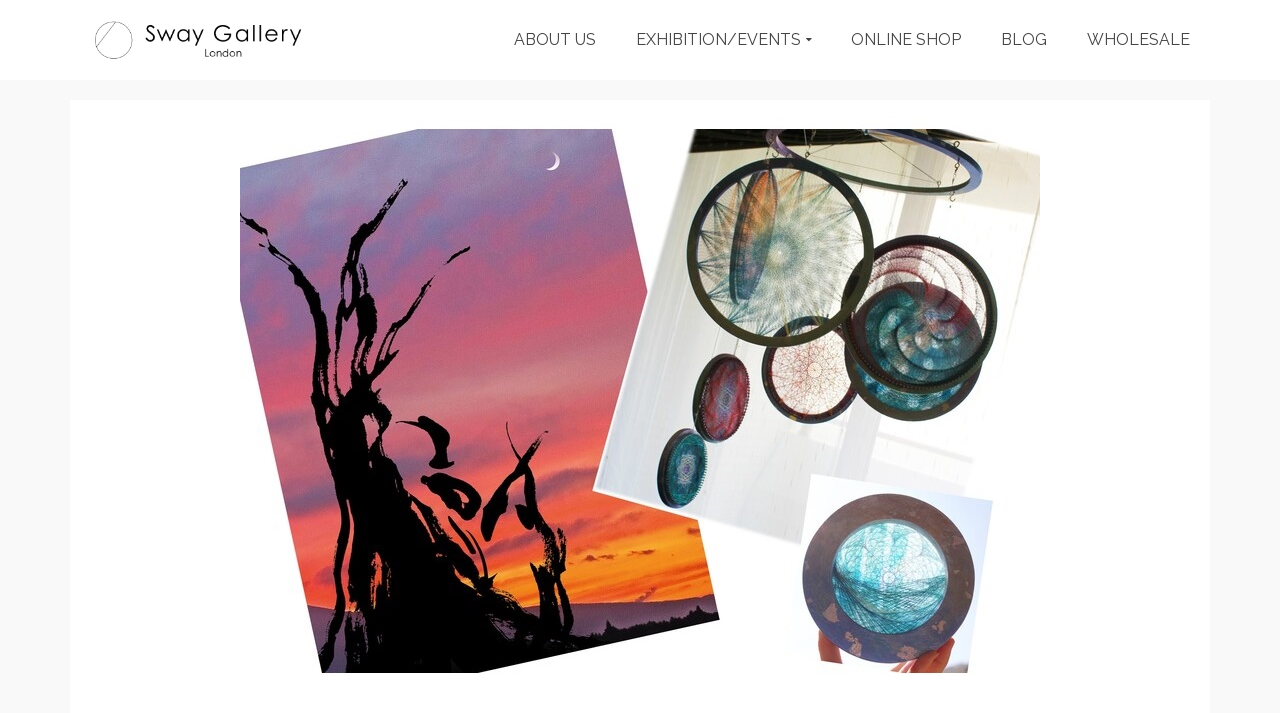

--- FILE ---
content_type: text/html; charset=UTF-8
request_url: http://london.sway-gallery.com/2021/06/28/upcoming-exhibition-duo-exhibition-vol-1/
body_size: 18942
content:
<!DOCTYPE html>
<!--[if lt IE 7]>      <html class="no-js lt-ie9 lt-ie8 lt-ie7" lang="en-GB" itemscope="itemscope" itemtype="http://schema.org/WebPage"> <![endif]-->
<!--[if IE 7]>         <html class="no-js lt-ie9 lt-ie8" lang="en-GB" itemscope="itemscope" itemtype="http://schema.org/WebPage"> <![endif]-->
<!--[if IE 8]>         <html class="no-js lt-ie9" lang="en-GB" itemscope="itemscope" itemtype="http://schema.org/WebPage"> <![endif]-->
<!--[if gt IE 8]><!--> <html class="no-js" lang="en-GB" itemscope="itemscope" itemtype="http://schema.org/WebPage"> <!--<![endif]-->
<head>
  <meta charset="UTF-8">
  <meta name="viewport" content="width=device-width, initial-scale=1.0">
  <title>PAST EXHIBITION: DUO EXHIBITION vol.1 &#8211; Sway Gallery London</title>
<meta name='robots' content='noindex, nofollow' />
<link rel='dns-prefetch' href='//fonts.googleapis.com' />
<link rel="alternate" type="application/rss+xml" title="Sway Gallery London &raquo; Feed" href="https://london.sway-gallery.com/feed/" />
<link rel="alternate" type="application/rss+xml" title="Sway Gallery London &raquo; Comments Feed" href="https://london.sway-gallery.com/comments/feed/" />
<script type="text/javascript">
/* <![CDATA[ */
window._wpemojiSettings = {"baseUrl":"https:\/\/s.w.org\/images\/core\/emoji\/14.0.0\/72x72\/","ext":".png","svgUrl":"https:\/\/s.w.org\/images\/core\/emoji\/14.0.0\/svg\/","svgExt":".svg","source":{"concatemoji":"http:\/\/london.sway-gallery.com\/wp-includes\/js\/wp-emoji-release.min.js?ver=6.4.7"}};
/*! This file is auto-generated */
!function(i,n){var o,s,e;function c(e){try{var t={supportTests:e,timestamp:(new Date).valueOf()};sessionStorage.setItem(o,JSON.stringify(t))}catch(e){}}function p(e,t,n){e.clearRect(0,0,e.canvas.width,e.canvas.height),e.fillText(t,0,0);var t=new Uint32Array(e.getImageData(0,0,e.canvas.width,e.canvas.height).data),r=(e.clearRect(0,0,e.canvas.width,e.canvas.height),e.fillText(n,0,0),new Uint32Array(e.getImageData(0,0,e.canvas.width,e.canvas.height).data));return t.every(function(e,t){return e===r[t]})}function u(e,t,n){switch(t){case"flag":return n(e,"\ud83c\udff3\ufe0f\u200d\u26a7\ufe0f","\ud83c\udff3\ufe0f\u200b\u26a7\ufe0f")?!1:!n(e,"\ud83c\uddfa\ud83c\uddf3","\ud83c\uddfa\u200b\ud83c\uddf3")&&!n(e,"\ud83c\udff4\udb40\udc67\udb40\udc62\udb40\udc65\udb40\udc6e\udb40\udc67\udb40\udc7f","\ud83c\udff4\u200b\udb40\udc67\u200b\udb40\udc62\u200b\udb40\udc65\u200b\udb40\udc6e\u200b\udb40\udc67\u200b\udb40\udc7f");case"emoji":return!n(e,"\ud83e\udef1\ud83c\udffb\u200d\ud83e\udef2\ud83c\udfff","\ud83e\udef1\ud83c\udffb\u200b\ud83e\udef2\ud83c\udfff")}return!1}function f(e,t,n){var r="undefined"!=typeof WorkerGlobalScope&&self instanceof WorkerGlobalScope?new OffscreenCanvas(300,150):i.createElement("canvas"),a=r.getContext("2d",{willReadFrequently:!0}),o=(a.textBaseline="top",a.font="600 32px Arial",{});return e.forEach(function(e){o[e]=t(a,e,n)}),o}function t(e){var t=i.createElement("script");t.src=e,t.defer=!0,i.head.appendChild(t)}"undefined"!=typeof Promise&&(o="wpEmojiSettingsSupports",s=["flag","emoji"],n.supports={everything:!0,everythingExceptFlag:!0},e=new Promise(function(e){i.addEventListener("DOMContentLoaded",e,{once:!0})}),new Promise(function(t){var n=function(){try{var e=JSON.parse(sessionStorage.getItem(o));if("object"==typeof e&&"number"==typeof e.timestamp&&(new Date).valueOf()<e.timestamp+604800&&"object"==typeof e.supportTests)return e.supportTests}catch(e){}return null}();if(!n){if("undefined"!=typeof Worker&&"undefined"!=typeof OffscreenCanvas&&"undefined"!=typeof URL&&URL.createObjectURL&&"undefined"!=typeof Blob)try{var e="postMessage("+f.toString()+"("+[JSON.stringify(s),u.toString(),p.toString()].join(",")+"));",r=new Blob([e],{type:"text/javascript"}),a=new Worker(URL.createObjectURL(r),{name:"wpTestEmojiSupports"});return void(a.onmessage=function(e){c(n=e.data),a.terminate(),t(n)})}catch(e){}c(n=f(s,u,p))}t(n)}).then(function(e){for(var t in e)n.supports[t]=e[t],n.supports.everything=n.supports.everything&&n.supports[t],"flag"!==t&&(n.supports.everythingExceptFlag=n.supports.everythingExceptFlag&&n.supports[t]);n.supports.everythingExceptFlag=n.supports.everythingExceptFlag&&!n.supports.flag,n.DOMReady=!1,n.readyCallback=function(){n.DOMReady=!0}}).then(function(){return e}).then(function(){var e;n.supports.everything||(n.readyCallback(),(e=n.source||{}).concatemoji?t(e.concatemoji):e.wpemoji&&e.twemoji&&(t(e.twemoji),t(e.wpemoji)))}))}((window,document),window._wpemojiSettings);
/* ]]> */
</script>
<style id='wp-emoji-styles-inline-css' type='text/css'>

	img.wp-smiley, img.emoji {
		display: inline !important;
		border: none !important;
		box-shadow: none !important;
		height: 1em !important;
		width: 1em !important;
		margin: 0 0.07em !important;
		vertical-align: -0.1em !important;
		background: none !important;
		padding: 0 !important;
	}
</style>
<link rel='stylesheet' id='wp-block-library-css' href='http://london.sway-gallery.com/wp-includes/css/dist/block-library/style.min.css?ver=6.4.7' type='text/css' media='all' />
<style id='classic-theme-styles-inline-css' type='text/css'>
/*! This file is auto-generated */
.wp-block-button__link{color:#fff;background-color:#32373c;border-radius:9999px;box-shadow:none;text-decoration:none;padding:calc(.667em + 2px) calc(1.333em + 2px);font-size:1.125em}.wp-block-file__button{background:#32373c;color:#fff;text-decoration:none}
</style>
<style id='global-styles-inline-css' type='text/css'>
body{--wp--preset--color--black: #000;--wp--preset--color--cyan-bluish-gray: #abb8c3;--wp--preset--color--white: #fff;--wp--preset--color--pale-pink: #f78da7;--wp--preset--color--vivid-red: #cf2e2e;--wp--preset--color--luminous-vivid-orange: #ff6900;--wp--preset--color--luminous-vivid-amber: #fcb900;--wp--preset--color--light-green-cyan: #7bdcb5;--wp--preset--color--vivid-green-cyan: #00d084;--wp--preset--color--pale-cyan-blue: #8ed1fc;--wp--preset--color--vivid-cyan-blue: #0693e3;--wp--preset--color--vivid-purple: #9b51e0;--wp--preset--color--pinnacle-primary: #7f1f31;--wp--preset--color--pinnacle-primary-light: #f5873f;--wp--preset--color--very-light-gray: #eee;--wp--preset--color--very-dark-gray: #444;--wp--preset--gradient--vivid-cyan-blue-to-vivid-purple: linear-gradient(135deg,rgba(6,147,227,1) 0%,rgb(155,81,224) 100%);--wp--preset--gradient--light-green-cyan-to-vivid-green-cyan: linear-gradient(135deg,rgb(122,220,180) 0%,rgb(0,208,130) 100%);--wp--preset--gradient--luminous-vivid-amber-to-luminous-vivid-orange: linear-gradient(135deg,rgba(252,185,0,1) 0%,rgba(255,105,0,1) 100%);--wp--preset--gradient--luminous-vivid-orange-to-vivid-red: linear-gradient(135deg,rgba(255,105,0,1) 0%,rgb(207,46,46) 100%);--wp--preset--gradient--very-light-gray-to-cyan-bluish-gray: linear-gradient(135deg,rgb(238,238,238) 0%,rgb(169,184,195) 100%);--wp--preset--gradient--cool-to-warm-spectrum: linear-gradient(135deg,rgb(74,234,220) 0%,rgb(151,120,209) 20%,rgb(207,42,186) 40%,rgb(238,44,130) 60%,rgb(251,105,98) 80%,rgb(254,248,76) 100%);--wp--preset--gradient--blush-light-purple: linear-gradient(135deg,rgb(255,206,236) 0%,rgb(152,150,240) 100%);--wp--preset--gradient--blush-bordeaux: linear-gradient(135deg,rgb(254,205,165) 0%,rgb(254,45,45) 50%,rgb(107,0,62) 100%);--wp--preset--gradient--luminous-dusk: linear-gradient(135deg,rgb(255,203,112) 0%,rgb(199,81,192) 50%,rgb(65,88,208) 100%);--wp--preset--gradient--pale-ocean: linear-gradient(135deg,rgb(255,245,203) 0%,rgb(182,227,212) 50%,rgb(51,167,181) 100%);--wp--preset--gradient--electric-grass: linear-gradient(135deg,rgb(202,248,128) 0%,rgb(113,206,126) 100%);--wp--preset--gradient--midnight: linear-gradient(135deg,rgb(2,3,129) 0%,rgb(40,116,252) 100%);--wp--preset--font-size--small: 13px;--wp--preset--font-size--medium: 20px;--wp--preset--font-size--large: 36px;--wp--preset--font-size--x-large: 42px;--wp--preset--spacing--20: 0.44rem;--wp--preset--spacing--30: 0.67rem;--wp--preset--spacing--40: 1rem;--wp--preset--spacing--50: 1.5rem;--wp--preset--spacing--60: 2.25rem;--wp--preset--spacing--70: 3.38rem;--wp--preset--spacing--80: 5.06rem;--wp--preset--shadow--natural: 6px 6px 9px rgba(0, 0, 0, 0.2);--wp--preset--shadow--deep: 12px 12px 50px rgba(0, 0, 0, 0.4);--wp--preset--shadow--sharp: 6px 6px 0px rgba(0, 0, 0, 0.2);--wp--preset--shadow--outlined: 6px 6px 0px -3px rgba(255, 255, 255, 1), 6px 6px rgba(0, 0, 0, 1);--wp--preset--shadow--crisp: 6px 6px 0px rgba(0, 0, 0, 1);}:where(.is-layout-flex){gap: 0.5em;}:where(.is-layout-grid){gap: 0.5em;}body .is-layout-flow > .alignleft{float: left;margin-inline-start: 0;margin-inline-end: 2em;}body .is-layout-flow > .alignright{float: right;margin-inline-start: 2em;margin-inline-end: 0;}body .is-layout-flow > .aligncenter{margin-left: auto !important;margin-right: auto !important;}body .is-layout-constrained > .alignleft{float: left;margin-inline-start: 0;margin-inline-end: 2em;}body .is-layout-constrained > .alignright{float: right;margin-inline-start: 2em;margin-inline-end: 0;}body .is-layout-constrained > .aligncenter{margin-left: auto !important;margin-right: auto !important;}body .is-layout-constrained > :where(:not(.alignleft):not(.alignright):not(.alignfull)){max-width: var(--wp--style--global--content-size);margin-left: auto !important;margin-right: auto !important;}body .is-layout-constrained > .alignwide{max-width: var(--wp--style--global--wide-size);}body .is-layout-flex{display: flex;}body .is-layout-flex{flex-wrap: wrap;align-items: center;}body .is-layout-flex > *{margin: 0;}body .is-layout-grid{display: grid;}body .is-layout-grid > *{margin: 0;}:where(.wp-block-columns.is-layout-flex){gap: 2em;}:where(.wp-block-columns.is-layout-grid){gap: 2em;}:where(.wp-block-post-template.is-layout-flex){gap: 1.25em;}:where(.wp-block-post-template.is-layout-grid){gap: 1.25em;}.has-black-color{color: var(--wp--preset--color--black) !important;}.has-cyan-bluish-gray-color{color: var(--wp--preset--color--cyan-bluish-gray) !important;}.has-white-color{color: var(--wp--preset--color--white) !important;}.has-pale-pink-color{color: var(--wp--preset--color--pale-pink) !important;}.has-vivid-red-color{color: var(--wp--preset--color--vivid-red) !important;}.has-luminous-vivid-orange-color{color: var(--wp--preset--color--luminous-vivid-orange) !important;}.has-luminous-vivid-amber-color{color: var(--wp--preset--color--luminous-vivid-amber) !important;}.has-light-green-cyan-color{color: var(--wp--preset--color--light-green-cyan) !important;}.has-vivid-green-cyan-color{color: var(--wp--preset--color--vivid-green-cyan) !important;}.has-pale-cyan-blue-color{color: var(--wp--preset--color--pale-cyan-blue) !important;}.has-vivid-cyan-blue-color{color: var(--wp--preset--color--vivid-cyan-blue) !important;}.has-vivid-purple-color{color: var(--wp--preset--color--vivid-purple) !important;}.has-black-background-color{background-color: var(--wp--preset--color--black) !important;}.has-cyan-bluish-gray-background-color{background-color: var(--wp--preset--color--cyan-bluish-gray) !important;}.has-white-background-color{background-color: var(--wp--preset--color--white) !important;}.has-pale-pink-background-color{background-color: var(--wp--preset--color--pale-pink) !important;}.has-vivid-red-background-color{background-color: var(--wp--preset--color--vivid-red) !important;}.has-luminous-vivid-orange-background-color{background-color: var(--wp--preset--color--luminous-vivid-orange) !important;}.has-luminous-vivid-amber-background-color{background-color: var(--wp--preset--color--luminous-vivid-amber) !important;}.has-light-green-cyan-background-color{background-color: var(--wp--preset--color--light-green-cyan) !important;}.has-vivid-green-cyan-background-color{background-color: var(--wp--preset--color--vivid-green-cyan) !important;}.has-pale-cyan-blue-background-color{background-color: var(--wp--preset--color--pale-cyan-blue) !important;}.has-vivid-cyan-blue-background-color{background-color: var(--wp--preset--color--vivid-cyan-blue) !important;}.has-vivid-purple-background-color{background-color: var(--wp--preset--color--vivid-purple) !important;}.has-black-border-color{border-color: var(--wp--preset--color--black) !important;}.has-cyan-bluish-gray-border-color{border-color: var(--wp--preset--color--cyan-bluish-gray) !important;}.has-white-border-color{border-color: var(--wp--preset--color--white) !important;}.has-pale-pink-border-color{border-color: var(--wp--preset--color--pale-pink) !important;}.has-vivid-red-border-color{border-color: var(--wp--preset--color--vivid-red) !important;}.has-luminous-vivid-orange-border-color{border-color: var(--wp--preset--color--luminous-vivid-orange) !important;}.has-luminous-vivid-amber-border-color{border-color: var(--wp--preset--color--luminous-vivid-amber) !important;}.has-light-green-cyan-border-color{border-color: var(--wp--preset--color--light-green-cyan) !important;}.has-vivid-green-cyan-border-color{border-color: var(--wp--preset--color--vivid-green-cyan) !important;}.has-pale-cyan-blue-border-color{border-color: var(--wp--preset--color--pale-cyan-blue) !important;}.has-vivid-cyan-blue-border-color{border-color: var(--wp--preset--color--vivid-cyan-blue) !important;}.has-vivid-purple-border-color{border-color: var(--wp--preset--color--vivid-purple) !important;}.has-vivid-cyan-blue-to-vivid-purple-gradient-background{background: var(--wp--preset--gradient--vivid-cyan-blue-to-vivid-purple) !important;}.has-light-green-cyan-to-vivid-green-cyan-gradient-background{background: var(--wp--preset--gradient--light-green-cyan-to-vivid-green-cyan) !important;}.has-luminous-vivid-amber-to-luminous-vivid-orange-gradient-background{background: var(--wp--preset--gradient--luminous-vivid-amber-to-luminous-vivid-orange) !important;}.has-luminous-vivid-orange-to-vivid-red-gradient-background{background: var(--wp--preset--gradient--luminous-vivid-orange-to-vivid-red) !important;}.has-very-light-gray-to-cyan-bluish-gray-gradient-background{background: var(--wp--preset--gradient--very-light-gray-to-cyan-bluish-gray) !important;}.has-cool-to-warm-spectrum-gradient-background{background: var(--wp--preset--gradient--cool-to-warm-spectrum) !important;}.has-blush-light-purple-gradient-background{background: var(--wp--preset--gradient--blush-light-purple) !important;}.has-blush-bordeaux-gradient-background{background: var(--wp--preset--gradient--blush-bordeaux) !important;}.has-luminous-dusk-gradient-background{background: var(--wp--preset--gradient--luminous-dusk) !important;}.has-pale-ocean-gradient-background{background: var(--wp--preset--gradient--pale-ocean) !important;}.has-electric-grass-gradient-background{background: var(--wp--preset--gradient--electric-grass) !important;}.has-midnight-gradient-background{background: var(--wp--preset--gradient--midnight) !important;}.has-small-font-size{font-size: var(--wp--preset--font-size--small) !important;}.has-medium-font-size{font-size: var(--wp--preset--font-size--medium) !important;}.has-large-font-size{font-size: var(--wp--preset--font-size--large) !important;}.has-x-large-font-size{font-size: var(--wp--preset--font-size--x-large) !important;}
.wp-block-navigation a:where(:not(.wp-element-button)){color: inherit;}
:where(.wp-block-post-template.is-layout-flex){gap: 1.25em;}:where(.wp-block-post-template.is-layout-grid){gap: 1.25em;}
:where(.wp-block-columns.is-layout-flex){gap: 2em;}:where(.wp-block-columns.is-layout-grid){gap: 2em;}
.wp-block-pullquote{font-size: 1.5em;line-height: 1.6;}
</style>
<link rel='stylesheet' id='contact-form-7-css' href='http://london.sway-gallery.com/wp-content/plugins/contact-form-7/includes/css/styles.css?ver=5.7.7' type='text/css' media='all' />
<link rel='stylesheet' id='kadence-blocks-spacer-css' href='http://london.sway-gallery.com/wp-content/plugins/kadence-blocks/dist/blocks/spacer.style.build.css?ver=2.4.23' type='text/css' media='all' />
<style id='kb-spacer_ed9919-64-inline-css' type='text/css'>
.wp-block-kadence-spacer.kt-block-spacer-_ed9919-64 .kt-divider{border-top-color:#b5adad;width:80%;}
</style>
<link rel='stylesheet' id='kadence-blocks-gallery-css' href='http://london.sway-gallery.com/wp-content/plugins/kadence-blocks/dist/blocks/gallery.style.build.css?ver=2.4.23' type='text/css' media='all' />
<style id='kb-spacer_8a2fa0-19-inline-css' type='text/css'>
.wp-block-kadence-spacer.kt-block-spacer-_8a2fa0-19 .kt-divider{border-top-color:#b5adad;width:80%;}
</style>
<link rel='stylesheet' id='pinnacle_theme-css' href='http://london.sway-gallery.com/wp-content/themes/pinnacle/assets/css/pinnacle.css?ver=1711' type='text/css' media='all' />
<link rel='stylesheet' id='pinnacle_skin-css' href='http://london.sway-gallery.com/wp-content/themes/pinnacle/assets/css/skins/default.css' type='text/css' media='all' />
<link rel='stylesheet' id='redux-google-fonts-pinnacle-css' href='http://fonts.googleapis.com/css?family=Raleway%3A400%2C700&#038;subset=latin&#038;ver=1713009833' type='text/css' media='all' />
<!--[if lt IE 9]>
<script type="text/javascript" src="http://london.sway-gallery.com/wp-content/themes/pinnacle/assets/js/vendor/respond.min.js?ver=6.4.7" id="pinnacle-respond-js"></script>
<![endif]-->
<script type="text/javascript" src="http://london.sway-gallery.com/wp-includes/js/jquery/jquery.min.js?ver=3.7.1" id="jquery-core-js"></script>
<script type="text/javascript" src="http://london.sway-gallery.com/wp-includes/js/jquery/jquery-migrate.min.js?ver=3.4.1" id="jquery-migrate-js"></script>
<script type="text/javascript" src="http://london.sway-gallery.com/wp-content/themes/pinnacle/assets/js/vendor/modernizr-2.7.0.min.js" id="modernizr-js"></script>
<link rel="https://api.w.org/" href="https://london.sway-gallery.com/wp-json/" /><link rel="alternate" type="application/json" href="https://london.sway-gallery.com/wp-json/wp/v2/posts/3061" /><link rel="EditURI" type="application/rsd+xml" title="RSD" href="https://london.sway-gallery.com/xmlrpc.php?rsd" />
<meta name="generator" content="WordPress 6.4.7" />
<link rel="canonical" href="https://london.sway-gallery.com/2021/06/28/upcoming-exhibition-duo-exhibition-vol-1/" />
<link rel='shortlink' href='https://london.sway-gallery.com/?p=3061' />
<link rel="alternate" type="application/json+oembed" href="https://london.sway-gallery.com/wp-json/oembed/1.0/embed?url=https%3A%2F%2Flondon.sway-gallery.com%2F2021%2F06%2F28%2Fupcoming-exhibition-duo-exhibition-vol-1%2F" />
<link rel="alternate" type="text/xml+oembed" href="https://london.sway-gallery.com/wp-json/oembed/1.0/embed?url=https%3A%2F%2Flondon.sway-gallery.com%2F2021%2F06%2F28%2Fupcoming-exhibition-duo-exhibition-vol-1%2F&#038;format=xml" />
<meta name="p:domain_verify" content="6e4d2d529cd4498dba689cc251e24e5c"/>
<meta name="google-site-verification" content="pNkudhf_vXem0ULRMDjVpFZQ9Fe6R_kBH-jeB1jbdh0" /><script type="text/javascript">var light_error = "The Image could not be loaded.", light_of = "%curr% of %total%", light_load = "Loading...";</script><style type="text/css">#kad-banner #topbar .topbarsociallinks li a {font-size:14px;}.trans-header #pageheader {padding-top:80px;}.headerfont, .tp-caption, .yith-wcan-list li, .yith-wcan .yith-wcan-reset-navigation, ul.yith-wcan-label li a, .product_item .price {font-family:Raleway;} 
  .topbarmenu ul li {font-family:Raleway;}
  #kadbreadcrumbs {font-family:;}.color_gray, .subhead, .subhead a, .posttags, .posttags a, .product_meta a, .postedinbottom a {color:#000000;}#containerfooter h3, #containerfooter, .footercredits p, .footerclass a, .footernav ul li a, #containerfooter .menu li a, .footerclass h5, .footerclass h2 .footerclass .kadence_social_widget a, .footerclass .widget-title {color:#ffffff;}.footerclass .widget-title:after{background: #ffffff;}.kt-home-call-to-action {padding:112px 0;}.home-message:hover {background-color:#7f1f31; background-color: rgba(127, 31, 49, 0.6);}
nav.woocommerce-pagination ul li a:hover, .wp-pagenavi a:hover, .woocommerce-info, .panel-heading .accordion-toggle, .variations .kad_radio_variations label:hover, .variations .kad_radio_variations label.selectedValue,.variations .kad_radio_variations label:hover {border-color: #7f1f31;}
a, .product_price ins .amount, .price ins .amount, .price ins, .color_primary, .postedinbottom a:hover, .footerclass a:hover, .posttags a:hover, .subhead a:hover, .nav-trigger-case:hover .kad-menu-name, .star-rating, .kad-btn-border-white:hover, .tp-caption .kad-btn-border-white:hover, .woocommerce-info:before, .nav-trigger-case:hover .kad-navbtn, #wp-calendar a, .widget_categories .widget-inner .cat-item a:hover, .widget_archive li a:hover, .widget_nav_menu li a:hover,.widget_recent_entries li a:hover, .widget_pages li a:hover, .product-categories li a:hover, .product-categories li a:hover, .has-pinnacle-primary-color {color: #7f1f31;}
.widget_price_filter .ui-slider .ui-slider-handle, .product_item .kad_add_to_cart:hover, .product_item a.button:hover, .product_item.hidetheaction:hover .kad_add_to_cart:hover, .kad-btn-primary, html .woocommerce-page .widget_layered_nav ul.yith-wcan-label li a:hover, html .woocommerce-page .widget_layered_nav ul.yith-wcan-label li.chosen a, nav.woocommerce-pagination ul li span.current, nav.woocommerce-pagination ul li a:hover, .product-category.grid_item a:hover h5, .woocommerce-message .button, .widget_layered_nav_filters ul li a, .widget_layered_nav ul li.chosen a, .wpcf7 input.wpcf7-submit, .yith-wcan .yith-wcan-reset-navigation, .panel-heading .accordion-toggle, .nav-tabs li.active, .menu-cart-btn .kt-cart-total, .form-search .search-icon, .product_item .add_to_cart_button:hover, div.product .woocommerce-tabs ul.tabs li.active, #containerfooter .menu li a:hover, .bg_primary, .home-iconmenu .home-icon-item:hover i, .home-iconmenu .home-icon-item:hover h4:after, .home-iconmenu .home-icon-item:hover .kad-btn-primary, p.demo_store, #commentform .form-submit #submit, .kad-hover-bg-primary:hover, .widget_shopping_cart_content .checkout, .product_item.hidetheaction:hover .add_to_cart_button:hover, .product_item.hidetheaction:hover a.button:hover, .productnav a:hover, .kad-btn-primary, .single_add_to_cart_button, #commentform .form-submit #submit, #payment #place_order, .yith-wcan .yith-wcan-reset-navigation, .checkout-button, .widget_shopping_cart_content .checkout, .cart-collaterals .shipping_calculator .button, .login .form-row .button, .order-actions .button, input[type="submit"].button, .post-password-form input[type="submit"], #kad-top-cart-popup .button.checkout, #kad-head-cart-popup .button.checkout, table.shop_table td.actions .checkout-button.button, .select2-container .select2-choice .select2-arrow, .woocommerce span.onsale, span.onsale, .woocommerce #carouselcontainer span.onsale, #filters li a.selected, #filters li a:hover, .p_primarystyle .portfolio-hoverover, .woocommerce-message, .woocommerce-error, a.added_to_cart:hover, .cart-collaterals .cart_totals tr.order-total, .cart-collaterals .shipping_calculator h2 a:hover, .top-menu-cart-btn .kt-cart-total, #topbar ul.sf-menu li a:hover, .topbarmenu ul.sf-menu li.sf-dropdown:hover, .topbarsociallinks li a:hover, #topbar .nav-trigger-case .kad-navbtn:hover, .top-menu-search-btn:hover, .top-search-btn.collapsed:hover, .top-menu-cart-btn:hover, .top-cart-btn.collapsed:hover, .wp-pagenavi .current, .wp-pagenavi a:hover, .login .form-row .button, .post-password-form input[type="submit"], .kad-post-navigation .kad-previous-link a:hover, .kad-post-navigation .kad-next-link a:hover, .select2-results .select2-highlighted, .variations .kad_radio_variations label.selectedValue, #payment #place_order, .checkout-button, input[type="submit"].button, .order-actions .button, .productnav a:hover, #nav-main ul.sf-menu ul li a:hover, #nav-main ul.sf-menu ul li.current-menu-item a, .woocommerce-checkout .chosen-container .chosen-results li.highlighted, .return-to-shop a.wc-backward, .has-pinnacle-primary-background-color {background: #7f1f31;}.posttags {display:none;}@media (-webkit-min-device-pixel-ratio: 2), (min-resolution: 192dpi) {body #kad-banner #logo .kad-standard-logo, .trans-header .is-sticky #kad-banner #logo .kad-standard-logo {background-image: url("https://london.sway-gallery.com/wp-content/uploads/sites/5/2023/01/Sway-Gallery-Logo3-2.png") !important;} }.product_item .product_details h5 {min-height:50px;}@media (max-width: 767px) {#topbar{display:none;}}.kad-hidepostauthortop, .postauthortop {display:none;}.postedinbottom {display:none;}.postcommentscount {display:none;}.kad-header-style-basic #nav-main ul.sf-menu > li > a, .kad-header-style-basic #kad-shrinkheader #mobile-nav-trigger a {line-height:80px;}.postdate, .kad-hidedate, .postdatetooltip{display:none;}.none-trans-header .nav-trigger-case.collapsed .kad-navbtn, .is-sticky .nav-trigger-case.collapsed .kad-navbtn {color:#444444;}.vcard{ text-align:center}

.post-id-3699 .entry-title{
display:none !important;
}</style><link rel="icon" href="https://london.sway-gallery.com/wp-content/uploads/sites/5/2023/01/cropped-Sway-Gallery-Logo-Favicon-32x32.gif" sizes="32x32" />
<link rel="icon" href="https://london.sway-gallery.com/wp-content/uploads/sites/5/2023/01/cropped-Sway-Gallery-Logo-Favicon-192x192.gif" sizes="192x192" />
<link rel="apple-touch-icon" href="https://london.sway-gallery.com/wp-content/uploads/sites/5/2023/01/cropped-Sway-Gallery-Logo-Favicon-180x180.gif" />
<meta name="msapplication-TileImage" content="https://london.sway-gallery.com/wp-content/uploads/sites/5/2023/01/cropped-Sway-Gallery-Logo-Favicon-270x270.gif" />
		<style type="text/css" id="wp-custom-css">
			.postid-3469 .entry-title {
display: none;
}

.page-id-3469 .entry-title {
display: none;
}		</style>
		<style type="text/css" title="dynamic-css" class="options-output">.kad-primary-nav ul.sf-menu a,.nav-trigger-case.collapsed .kad-navbtn{color:#0a0a0a;}.headerclass{border-color:transparent;}.sticky-wrapper #logo a.brand, .trans-header #logo a.brand{color:#0f0f0f;}.is-sticky header #logo a.brand,.logofont,.none-trans-header header #logo a.brand,header #logo a.brand{font-family:Raleway;font-weight:400;font-style:normal;color:#444444;font-size:32px;}.titleclass h1{color:#ffffff;}.titleclass .subtitle{color:#ffffff;}.kad-call-title-case h1.kad-call-title{color:#ffffff;}.kad-call-button-case a.kad-btn-primary{color:#000000;}.kad-call-button-case a.kad-btn-primary{background-color:transparent;}.kad-call-button-case a.kad-btn-primary:hover{color:#000000;}.kad-call-button-case a.kad-btn-primary:hover{background-color:transparent;}.kt-home-call-to-action{background-repeat:no-repeat;background-size:inherit;background-attachment:scroll;background-position:center center;background-image:url('https://london.sway-gallery.com/wp-content/uploads/sites/5/2017/05/concept-shop-topg3.jpg');}.product_item .product_details h5, .product-category.grid_item a h5{font-family:Raleway;line-height:20px;font-weight:700;font-style:normal;font-size:15px;}h1{font-family:Raleway;line-height:50px;font-weight:700;font-style:normal;color:#000000;font-size:44px;}h2{font-family:Raleway;line-height:40px;font-weight:400;font-style:normal;font-size:32px;}h3{font-family:Raleway;line-height:40px;font-weight:400;font-style:normal;font-size:26px;}h4{font-family:Raleway;line-height:34px;font-weight:400;font-style:normal;font-size:24px;}h5{font-family:Raleway;line-height:26px;font-weight:400;font-style:normal;font-size:18px;}.subtitle{font-family:Raleway;line-height:22px;font-weight:400;font-style:normal;font-size:16px;}body{line-height:20px;font-weight:400;font-style:normal;font-size:14px;}.is-sticky .kad-primary-nav ul.sf-menu a, ul.sf-menu a, .none-trans-header .kad-primary-nav ul.sf-menu a{font-family:Raleway;font-weight:400;font-style:normal;color:#444444;font-size:16px;}.kad-nav-inner .kad-mnav, .kad-mobile-nav .kad-nav-inner li a, .kad-mobile-nav .kad-nav-inner li .kad-submenu-accordion{font-family:Raleway;line-height:20px;font-weight:400;font-style:normal;font-size:16px;}#topbar ul.sf-menu > li > a, #topbar .top-menu-cart-btn, #topbar .top-menu-search-btn, #topbar .nav-trigger-case .kad-navbtn, #topbar .topbarsociallinks li a{font-family:Raleway;font-weight:400;font-style:normal;font-size:11px;}</style></head>
	<body class="post-template-default single single-post postid-3061 single-format-image wp-embed-responsive wide none-trans-header not_ie upcoming-exhibition-duo-exhibition-vol-1" >
						<div id="wrapper" class="container">
		  	<header id="kad-banner" class="banner headerclass kad-header-style-basic" data-pageheaderbg="0" data-header-base-height="80">
  <div id="kad-shrinkheader" class="container" style="height:80px; line-height:80px;">
    <div class="row">
      <div class="col-md-3 col-sm-8 col-ss-9 clearfix kad-header-left">
        <div id="logo" class="logocase">
          <a class="brand logofont" style="height:80px; line-height:80px; display:block;" href="https://london.sway-gallery.com">
             
            <div id="thelogo" style="height:80px; line-height:80px;">
                <div style="background-image: url('https://london.sway-gallery.com/wp-content/uploads/sites/5/2023/01/Sway-Gallery-Logo-2.png'); max-height:80px; height:250px; width:800px;" class="kad-standard-logo kad-lg"></div>
                     
                        <div style="background-image: url('https://london.sway-gallery.com/wp-content/uploads/sites/5/2023/01/Sway-Gallery-Logo3-2.png'); max-height:80px; height:350px; width:525px;" class="kad-lg kad-standard-logo-tranbg"></div> 
                                </div> 
                      </a>
        </div> <!-- Close #logo -->
      </div><!-- close col -->
      <div class="col-md-9 col-sm-4 col-ss-3 kad-header-right">
                    <nav id="nav-main" class="clearfix kad-primary-nav">
                <ul id="menu-sway" class="sf-menu"><li  class="menu-about-us"><a href="https://london.sway-gallery.com/home/about-us/"><span>ABOUT US</span></a></li>
<li  class="menu-exhibition-events sf-dropdown"><a href="https://london.sway-gallery.com/home/exhibition/"><span>EXHIBITION/EVENTS</span></a>
<ul class="sf-dropdown-menu">
	<li  class="menu-exhibition-events"><a href="https://london.sway-gallery.com/home/exhibition/"><span>EXHIBITION/EVENTS</span></a></li>
	<li  class="menu-artists"><a href="https://london.sway-gallery.com/home/artist/"><span>ARTISTS</span></a></li>
	<li  class="menu-artist-interview"><a href="https://london.sway-gallery.com/home/artist-interview/"><span>ARTIST  INTERVIEW</span></a></li>
	<li  class="menu-collaborations"><a href="https://london.sway-gallery.com/home/collaborations/"><span>COLLABORATIONS</span></a></li>
</ul>
</li>
<li  class="menu-online-shop"><a href="https://sway-gallery-london.myshopify.com"><span>ONLINE SHOP</span></a></li>
<li  class="menu-blog"><a href="https://sway-gallery-london.myshopify.com/blogs/japanese-culture-blog"><span>BLOG</span></a></li>
<li  class="menu-wholesale"><a href="https://london.sway-gallery.com/wholesale/"><span>WHOLESALE</span></a></li>
</ul>            </nav> 
            <div id="mobile-nav-trigger" class="nav-trigger">
              <a class="nav-trigger-case collapsed" data-toggle="collapse" rel="nofollow" data-target=".mobile_menu_collapse">
                <div class="kad-navbtn mobileclass clearfix"><i class="icon-reorder"></i></div>
              </a>
            </div>
              </div> <!-- Close col -->       
    </div> <!-- Close Row -->
  </div> <!-- Close Container -->
    <div class="container">
      <div id="kad-mobile-nav" class="kad-mobile-nav">
          <div class="kad-nav-inner mobileclass">
              <div id="mobile_menu_collapse" class="kad-nav-collapse collapse mobile_menu_collapse">
                  <ul id="menu-sway-1" class="kad-mnav"><li  class="menu-aboutus menu-item-2354"><a href="https://london.sway-gallery.com/home/about-us/">ABOUT US</a></li>
<li  class="menu-exhibitionevents sf-dropdown sf-dropdown-toggle menu-item-676"><a href="https://london.sway-gallery.com/home/exhibition/">EXHIBITION/EVENTS</a><span class="kad-submenu-accordion collapse-next  kad-submenu-accordion-open" data-parent=".kad-nav-collapse" data-toggle="collapse" data-target=""><i class="icon-chevron-down"></i><i class="icon-chevron-up"></i></span>
<ul class="sf-dropdown-menu collapse">
	<li  class="menu-exhibitionevents menu-item-3807"><a href="https://london.sway-gallery.com/home/exhibition/">EXHIBITION/EVENTS</a></li>
	<li  class="menu-artists menu-item-673"><a href="https://london.sway-gallery.com/home/artist/">ARTISTS</a></li>
	<li  class="menu-artistinterview menu-item-2779"><a href="https://london.sway-gallery.com/home/artist-interview/">ARTIST  INTERVIEW</a></li>
	<li  class="menu-collaborations menu-item-1427"><a href="https://london.sway-gallery.com/home/collaborations/">COLLABORATIONS</a></li>
</ul>
</li>
<li  class="menu-onlineshop menu-item-2325"><a href="https://sway-gallery-london.myshopify.com">ONLINE SHOP</a></li>
<li  class="menu-blog menu-item-2702"><a href="https://sway-gallery-london.myshopify.com/blogs/japanese-culture-blog">BLOG</a></li>
<li  class="menu-wholesale menu-item-3930"><a href="https://london.sway-gallery.com/wholesale/">WHOLESALE</a></li>
</ul>              </div>
          </div>
      </div>
  </div> <!-- Close Container -->
   
</header>			<div class="wrap contentclass" role="document">        <div id="content" class="container">
          <div class="row single-article">
            <div class="main col-md-12 kt-nosidebar" role="main">
                              <article class="postclass post-3061 post type-post status-publish format-image has-post-thumbnail hentry category-exhibitions-events tag-exhibition post_format-post-format-image">
                                      <section class="postfeat">
                        <div class="imghoverclass post-single-img" itemprop="image" itemscope itemtype="https://schema.org/ImageObject">
                            <a href="https://london.sway-gallery.com/wp-content/uploads/sites/5/2021/06/800x600-final.jpg" data-rel="lightbox">
                              <img src="https://london.sway-gallery.com/wp-content/uploads/sites/5/2021/06/800x600-final.jpg" itemprop="contentUrl" alt="PAST EXHIBITION: DUO EXHIBITION vol.1" width="800" height="800" srcset="https://london.sway-gallery.com/wp-content/uploads/sites/5/2021/06/800x600-final.jpg 800w, https://london.sway-gallery.com/wp-content/uploads/sites/5/2021/06/800x600-final-300x225.jpg 300w, https://london.sway-gallery.com/wp-content/uploads/sites/5/2021/06/800x600-final-768x576.jpg 768w" sizes="(max-width: 800px) 100vw, 800px" />
                              <meta itemprop="url" content="https://london.sway-gallery.com/wp-content/uploads/sites/5/2021/06/800x600-final.jpg">
                              <meta itemprop="width" content="800px">
                              <meta itemprop="height" content="600px">
                            </a>
                          </div>
                    </section>
                                                                          <header>
                                            <h1 class="entry-title">PAST EXHIBITION: DUO EXHIBITION vol.1</h1>
                                            <div class="subhead">
    <span class="postauthortop author vcard">
    	by <span itemprop="author"><a href="https://london.sway-gallery.com/author/swayg/" class="fn" rel="author">swayg</a></span>
    </span>
    <span class="updated postdate">on <span class="postday" itemprop="datePublished">28/06/2021</span></span>
    <span class="postcommentscount">with 
    	<a href="https://london.sway-gallery.com/2021/06/28/upcoming-exhibition-duo-exhibition-vol-1/#post_comments">No Comments</a>
    </span>
</div>
                  </header>
                  <div class="entry-content clearfix">
                    
<p><strong>【5th<sup>&nbsp;</sup>– 17th&nbsp;July 2021】</strong></p>



<p>Sway Gallery London is thrilled to present two new featured artists from Japan,&nbsp;<strong><a rel="noreferrer noopener" href="http://en.suzukiai.com/" data-type="URL" data-id="http://en.suzukiai.com/" target="_blank">Ai Suzuki&nbsp;</a></strong>and&nbsp;<strong><a rel="noreferrer noopener" href="https://www.akatsukitonttu.com/page/english" data-type="URL" data-id="https://www.akatsukitonttu.com/page/english" target="_blank">Akatsuki</a></strong>, who specialise in different artforms yet share a raw synergy in their work.&nbsp; After a year without exhibitions don’t miss your chance to see the latest Japanese art, with a modern take on traditional calligraphy and inspiring art therapy-based installations.&nbsp;&nbsp;<br>This small-scale exhibition comprising one artwork by each artist will take place in the art section of Sway Gallery.</p>



<p>𝐂𝐚𝐫𝐢𝐧𝐠 𝐚𝐛𝐨𝐮𝐭 𝐡𝐞𝐚𝐥𝐭𝐡 𝐨𝐟 𝐨𝐮𝐫 𝐜𝐮𝐬𝐭𝐨𝐦𝐞𝐫𝐬 𝐚𝐧𝐝 𝐬𝐭𝐚𝐟𝐟, 𝐰𝐞 𝐰𝐢𝐥𝐥 𝐛𝐞 𝐚𝐝𝐡𝐞𝐫𝐢𝐧𝐠 𝐭𝐨 𝐭𝐡𝐞 𝐬𝐨𝐜𝐢𝐚𝐥 𝐝𝐢𝐬𝐭𝐚𝐧𝐜𝐢𝐧𝐠 𝐦𝐞𝐚𝐬𝐮𝐫𝐞 𝐠𝐮𝐢𝐝𝐞𝐥𝐢𝐧𝐞𝐬.</p>



<p>Participants:</p>



<div class="wp-block-columns are-vertically-aligned-top is-layout-flex wp-container-core-columns-layout-1 wp-block-columns-is-layout-flex">
<div class="wp-block-column is-vertically-aligned-top is-layout-flow wp-block-column-is-layout-flow" style="flex-basis:100%">
<p><a rel="noreferrer noopener" href="http://en.suzukiai.com/" target="_blank"><strong>AI SUZUKI</strong></a></p>
</div>
</div>



<div class="wp-block-columns is-layout-flex wp-container-core-columns-layout-2 wp-block-columns-is-layout-flex">
<div class="wp-block-column is-layout-flow wp-block-column-is-layout-flow" style="flex-basis:100%">
<div class="wp-block-media-text alignwide has-media-on-the-right is-stacked-on-mobile" style="grid-template-columns:auto 29%"><figure class="wp-block-media-text__media"><img decoding="async" width="188" height="256" src="https://london.sway-gallery.com/wp-content/uploads/sites/5/2021/06/GykO67VA-2.jpeg" alt="" class="wp-image-3064 size-full"/></figure><div class="wp-block-media-text__content">
<p>Since Ai Suzuki was young, she loved to daydream. Whenever she saw a beautiful sky or flower or bird or even a little bug, she made space for it in her imagination and made up a simple story about it to amuse herself. She also enjoyed recalling the strange landscapes she encountered in her dreams while sleeping. Things are no different for her today.<br>Her creative work, which mainly involves stylized use of the calligraphy brush, is her way of expressing the shapeless images of her imagination and the thoughts and feelings we can’t see.</p>



<p>The KANJI was born 3,300 years ago and was made by combining lines and shapes from various pictures together which represented that word’s meaning. Over the years the KANJI evolved from complex pictures into simpler designs more conducive to writing on a daily basis. The ‘Modern day’ KANJI used now holds little similarity to the picture it once used to represent, and we are unable to feel which picture combination it originated from.</p>



<p></p>
</div></div>
</div>
</div>



<p>Therefore, Ai is set on a mission to provide life, feeling and purpose back to these characters and wants each KANJI to again have the pictorial meaning, or the connotation it used to have once upon a time. In a sense she wants the KANJI to be ‘born again’.<br>Her main tools are a Toyohashi-brush (made from animal hair), ink (an ash composite made from burning oil and pine together), an ink stone (made of rock), and paper (made from plants). All these materials are natural, meaning their production can’t and isn’t totally influenced by humans. Ai values this aspect of her materials and tries to follow their natural rhythms.<br>She follows other natural rhythms in her schedule, making art only during the two weeks between the new moon and the full moon.</p>



<p><a rel="noreferrer noopener" href="http://en.suzukiai.com/" target="_blank">WEBSITE</a><br><a rel="noreferrer noopener" href="https://www.instagram.com/aisuzukismile/?hl=en" target="_blank">INSTAGRAM</a></p>



<div class="wp-block-kadence-spacer aligncenter kt-block-spacer-_ed9919-64"><div class="kt-block-spacer kt-block-spacer-halign-center" style="height:60px"><hr class="kt-divider" style="border-top-color:#b5adad;border-top-width:1px;width:80%;border-top-style:solid"/></div></div>



<p><strong><a rel="noreferrer noopener" href="https://www.akatsukitonttu.com/page/english" data-type="URL" data-id="https://www.akatsukitonttu.com/page/english" target="_blank">AKATSUKI</a></strong><br>String art Artist / Author of therapeutic picture book / Illustrator / Artwork therapist in Japan / Jewellery designer</p>



<p>In recent years, she has been fascinated by making mandala string art. The process of making a mandala is mindful meditation for her. She pursues the beauty of geometry and fuses the mystery of geometry with figurative art. In the process, she challenges large-scale installations and breaks new ground in string art.<br>Her innovative Mandala art has been well received and an exhibition was held at a prominent Japanese company in 2020.</p>



<p>Akatsuki was born in Vancouver, Canada, and grew up in Kanagawa Prefecture, Japan.<br>From her earliest childhood she has been a wanderer and, on many occasions, got lost in Canada. She was a curious girl and used piano scores and walls as her graffiti book.<br>Surrounded by souvenirs of a Malaysian scorpion, an Arab vase, Inuit &#8216;s stone statue etc., which her father brought home from overseas business trips, she was fascinated by world cultures. She came to love traveling and exploration. In Finland, she took a lesson from a dwarf called Tontoo serving Santa and got a Tontoo dwarf qualification. Also, she was attracted by New York&#8217;s multi-cultural character so in 2008 she studied abroad for a short time. In 2015 and 2016 she held art workshop at J-LABO Brooklyn.</p>



<p>Akatsuki got the long-awaited baby, however taking care of the naughty child proved quite a challenge. At that time, she started art therapy which helped her communicate with her son. And she realised that the picture she drew was art therapy to heal herself.<br>She wants to deliver this wonderful wisdom to those who suffer like her. That&#8217;s why she regards art therapy workshop as her life work. In the workshop, she is moved when participants access their subconscious mind, or when non-verbal exchange between participants happens.</p>



<p>She hopes her artwork will open the door of the viewer&#8217;s mind.</p>



<p></p>



<p><a rel="noreferrer noopener" href="https://www.akatsukitonttu.com/page/english" data-type="URL" data-id="https://www.akatsukitonttu.com/page/english" target="_blank">WEBSITE</a><br><a rel="noreferrer noopener" href="https://www.instagram.com/akatsuki_art/" data-type="URL" data-id="https://www.instagram.com/akatsuki_art/" target="_blank">INSTAGRAM</a></p>



<div class="wp-block-kadence-advancedgallery kb-gallery-wrap-id-_191210-5b"><ul class="kb-gallery-ul kb-gallery-type-masonry kb-masonry-init kb-gallery-id-_191210-5b kb-gallery-caption-style-bottom-hover kb-gallery-filter-none" data-item-selector=".kadence-blocks-gallery-item" data-image-filter="none" data-lightbox-caption="true" data-columns-xxl="3" data-columns-xl="3" data-columns-lg="3" data-columns-md="2" data-columns-sm="1" data-columns-xs="1"><li class="kadence-blocks-gallery-item"><div class="kadence-blocks-gallery-item-inner"><figure class="kb-gallery-figure kadence-blocks-gallery-item-hide-caption"><div class="kb-gal-image-radius" style="max-width:1000px"><div class="kb-gallery-image-contain kadence-blocks-gallery-intrinsic" style="padding-bottom:100%"><img fetchpriority="high" decoding="async" src="https://london.sway-gallery.com/wp-content/uploads/sites/5/2021/06/3B.jpg" width="1000" height="1000" alt="" data-full-image="https://london.sway-gallery.com/wp-content/uploads/sites/5/2021/06/3B.jpg" data-light-image="https://london.sway-gallery.com/wp-content/uploads/sites/5/2021/06/3B.jpg" data-id="3066" data-link="https://london.sway-gallery.com/?attachment_id=3066" class="wp-image-3066undefined" srcset="https://london.sway-gallery.com/wp-content/uploads/sites/5/2021/06/3B.jpg 1000w, https://london.sway-gallery.com/wp-content/uploads/sites/5/2021/06/3B-300x300.jpg 300w, https://london.sway-gallery.com/wp-content/uploads/sites/5/2021/06/3B-150x150.jpg 150w, https://london.sway-gallery.com/wp-content/uploads/sites/5/2021/06/3B-768x768.jpg 768w, https://london.sway-gallery.com/wp-content/uploads/sites/5/2021/06/3B-60x60.jpg 60w" sizes="(max-width: 1000px) 100vw, 1000px" /></div></div></figure></div></li><li class="kadence-blocks-gallery-item"><div class="kadence-blocks-gallery-item-inner"><figure class="kb-gallery-figure kadence-blocks-gallery-item-hide-caption"><div class="kb-gal-image-radius" style="max-width:836px"><div class="kb-gallery-image-contain kadence-blocks-gallery-intrinsic" style="padding-bottom:122.48803827751196%"><img decoding="async" src="https://london.sway-gallery.com/wp-content/uploads/sites/5/2021/06/10-2-836x1024.jpg" width="836" height="1024" alt="" data-full-image="https://london.sway-gallery.com/wp-content/uploads/sites/5/2021/06/10-2.jpg" data-light-image="https://london.sway-gallery.com/wp-content/uploads/sites/5/2021/06/10-2.jpg" data-id="3067" data-link="https://london.sway-gallery.com/?attachment_id=3067" class="wp-image-3067undefined" srcset="https://london.sway-gallery.com/wp-content/uploads/sites/5/2021/06/10-2-836x1024.jpg 836w, https://london.sway-gallery.com/wp-content/uploads/sites/5/2021/06/10-2-245x300.jpg 245w, https://london.sway-gallery.com/wp-content/uploads/sites/5/2021/06/10-2-768x940.jpg 768w, https://london.sway-gallery.com/wp-content/uploads/sites/5/2021/06/10-2.jpg 1088w" sizes="(max-width: 836px) 100vw, 836px" /></div></div></figure></div></li><li class="kadence-blocks-gallery-item"><div class="kadence-blocks-gallery-item-inner"><figure class="kb-gallery-figure kadence-blocks-gallery-item-hide-caption"><div class="kb-gal-image-radius" style="max-width:1000px"><div class="kb-gallery-image-contain kadence-blocks-gallery-intrinsic" style="padding-bottom:100%"><img loading="lazy" decoding="async" src="https://london.sway-gallery.com/wp-content/uploads/sites/5/2021/06/7AB.jpg" width="1000" height="1000" alt="" data-full-image="https://london.sway-gallery.com/wp-content/uploads/sites/5/2021/06/7AB.jpg" data-light-image="https://london.sway-gallery.com/wp-content/uploads/sites/5/2021/06/7AB.jpg" data-id="3068" data-link="https://london.sway-gallery.com/?attachment_id=3068" class="wp-image-3068undefined" srcset="https://london.sway-gallery.com/wp-content/uploads/sites/5/2021/06/7AB.jpg 1000w, https://london.sway-gallery.com/wp-content/uploads/sites/5/2021/06/7AB-300x300.jpg 300w, https://london.sway-gallery.com/wp-content/uploads/sites/5/2021/06/7AB-150x150.jpg 150w, https://london.sway-gallery.com/wp-content/uploads/sites/5/2021/06/7AB-768x768.jpg 768w, https://london.sway-gallery.com/wp-content/uploads/sites/5/2021/06/7AB-60x60.jpg 60w" sizes="(max-width: 1000px) 100vw, 1000px" /></div></div></figure></div></li></ul></div>



<div class="wp-block-kadence-spacer aligncenter kt-block-spacer-_8a2fa0-19"><div class="kt-block-spacer kt-block-spacer-halign-center" style="height:60px"><hr class="kt-divider" style="border-top-color:#b5adad;border-top-width:1px;width:80%;border-top-style:solid"/></div></div>



<p>EXHIBITION OPENING HOURS:<br>MON-FRI 11:00-19:00<br>SAT 12:00-18:00<br>SUN closed</p>
                                      </div>
                  <footer class="single-footer clearfix">
                    		<span class="postedinbottom"><i class="icon-folder-close"></i> <a href="https://london.sway-gallery.com/category/whats_on/exhibitions-events/" rel="category tag">EXHIBITIONS / EVENTS</a></span>
			<span class="posttags color_gray"><i class="icon-tag"></i> <a href="https://london.sway-gallery.com/tag/exhibition/" rel="tag">exhibition</a> </span>
	                  </footer>
                </article>
                <div class="kad-post-navigation clearfix">
        <div class="alignleft kad-previous-link">
        	<a href="https://london.sway-gallery.com/2021/05/19/upcoming-event-cross-over-japanese-art-collective-vol-27/" rel="prev">Previous Post</a> 
        </div>
        <div class="alignright kad-next-link">
        	<a href="https://london.sway-gallery.com/2021/08/06/upcoming-exhibition-duo-exhibition-vol-2/" rel="next">Next Post</a> 
        </div>
 </div> <!-- end navigation -->                 <div id="post_comments"></div>
      
                      </div>

 	    	</div><!-- /.row-->
		</div><!-- /.content -->
	</div><!-- /.wrap -->
			  	<footer id="containerfooter" class="footerclass">
  	<div class="container">
  		<div class="row">
  			 
						<div class="col-md-3 col-sm-6 footercol1">
						<div class="widget-1 widget-first footer-widget"><aside id="block-8" class="widget widget_block"><style id='kb-advancedheading_e49377-b0-inline-css' type='text/css'>
#kt-adv-heading_e49377-b0, #kt-adv-heading_e49377-b0 .wp-block-kadence-advancedheading, .wp-block-kadence-advancedheading.kt-adv-heading_e49377-b0[data-kb-block="kb-adv-heading_e49377-b0"], .kadence-advanced-heading-wrapper .kt-adv-heading_e49377-b0[data-kb-block="kb-adv-heading_e49377-b0"]{font-family:Helvetica, sans-serif;letter-spacing:0.5px;}#kt-adv-heading_e49377-b0 mark, #kt-adv-heading_e49377-b0 .wp-block-kadence-advancedheading mark, .kt-adv-heading_e49377-b0[data-kb-block="kb-adv-heading_e49377-b0"] mark{line-height:5px;font-family:Helvetica, sans-serif;}
</style>

<p class="kt-adv-heading_e49377-b0 wp-block-kadence-advancedheading" data-kb-block="kb-adv-heading_e49377-b0"><strong>Sway Gallery London</strong><br><br>70-72 Old Street<br>London<br>EC1V 9AN</p>
</aside></div><div class="widget-2 widget-last footer-widget"><aside id="block-9" class="widget widget_block"><style id='kb-advancedheading_296e3a-cd-inline-css' type='text/css'>
#kt-adv-heading_296e3a-cd, #kt-adv-heading_296e3a-cd .wp-block-kadence-advancedheading, .wp-block-kadence-advancedheading.kt-adv-heading_296e3a-cd[data-kb-block="kb-adv-heading_296e3a-cd"], .kadence-advanced-heading-wrapper .kt-adv-heading_296e3a-cd[data-kb-block="kb-adv-heading_296e3a-cd"]{font-family:Helvetica, sans-serif;letter-spacing:0.5px;}
</style>

<p class="kt-adv-heading_296e3a-cd wp-block-kadence-advancedheading" data-kb-block="kb-adv-heading_296e3a-cd"> +44 (0)20 7253 5851<br><a href="mailto:info@sway-gallery.com"> info@sway-gallery.com</a></p>
</aside></div>						</div> 
	            						 
						<div class="col-md-3 col-sm-6 footercol2">
						<div class="widget-1 widget-first footer-widget"><aside id="block-7" class="widget widget_block"><style id='kb-advancedheading_5fa114-a2-inline-css' type='text/css'>
#kt-adv-heading_5fa114-a2, #kt-adv-heading_5fa114-a2 .wp-block-kadence-advancedheading, .wp-block-kadence-advancedheading.kt-adv-heading_5fa114-a2[data-kb-block="kb-adv-heading_5fa114-a2"], .kadence-advanced-heading-wrapper .kt-adv-heading_5fa114-a2[data-kb-block="kb-adv-heading_5fa114-a2"]{font-family:Helvetica, sans-serif;text-transform:none;letter-spacing:0.5px;}
</style>

<p class="kt-adv-heading_5fa114-a2 wp-block-kadence-advancedheading" data-kb-block="kb-adv-heading_5fa114-a2"><strong>Opening Hours</strong><br><br>Mon-Friday: 11am - 7pm<br>Saturday: 12pm - 6pm<br>Sunday: Closed<br>Bank Holidays: Closed</p>
</aside></div>						</div> 
			        			         
						<div class="col-md-3 col-sm-6 footercol3">
						<div class="widget-1 widget-first footer-widget"><aside id="block-2" class="widget widget_block widget_search"><form role="search" method="get" action="https://london.sway-gallery.com/" class="wp-block-search__button-outside wp-block-search__icon-button alignleft wp-block-search"    ><label class="wp-block-search__label screen-reader-text" for="wp-block-search__input-1"  style="font-weight: 300;font-style: normal">Search</label><div class="wp-block-search__inside-wrapper "  style="width: 75%"><input class="wp-block-search__input" id="wp-block-search__input-1" placeholder="" value="" type="search" name="s" required  style="font-weight: 300;font-style: normal"/><button aria-label="Search" class="wp-block-search__button has-text-color has-black-color has-background has-white-background-color has-icon wp-element-button" type="submit"  style="font-weight: 300;font-style: normal"><svg class="search-icon" viewBox="0 0 24 24" width="24" height="24">
					<path d="M13 5c-3.3 0-6 2.7-6 6 0 1.4.5 2.7 1.3 3.7l-3.8 3.8 1.1 1.1 3.8-3.8c1 .8 2.3 1.3 3.7 1.3 3.3 0 6-2.7 6-6S16.3 5 13 5zm0 10.5c-2.5 0-4.5-2-4.5-4.5s2-4.5 4.5-4.5 4.5 2 4.5 4.5-2 4.5-4.5 4.5z"></path>
				</svg></button></div></form></aside></div><div class="widget-2 footer-widget"><aside id="block-12" class="widget widget_block">
<div class="wp-block-columns is-layout-flex wp-container-core-columns-layout-3 wp-block-columns-is-layout-flex">
<div class="wp-block-column is-layout-flow wp-block-column-is-layout-flow" style="flex-basis:100%"></div>
</div>
</aside></div><div class="widget-3 footer-widget"><aside id="block-11" class="widget widget_block">
<div class="wp-block-columns is-layout-flex wp-container-core-columns-layout-4 wp-block-columns-is-layout-flex">
<div class="wp-block-column is-vertically-aligned-center is-layout-flow wp-block-column-is-layout-flow" style="flex-basis:100%"></div>
</div>
</aside></div><div class="widget-4 widget-last footer-widget"><aside id="block-13" class="widget widget_block"><style id='kb-advancedheading_f50928-53-inline-css' type='text/css'>
#kt-adv-heading_f50928-53, #kt-adv-heading_f50928-53 .wp-block-kadence-advancedheading, .wp-block-kadence-advancedheading.kt-adv-heading_f50928-53[data-kb-block="kb-adv-heading_f50928-53"], .kadence-advanced-heading-wrapper .kt-adv-heading_f50928-53[data-kb-block="kb-adv-heading_f50928-53"]{text-align:left;color:#cfcfcf;padding-top:0px;padding-bottom:0px;}.kt-adv-heading_f50928-53[data-kb-block="kb-adv-heading_f50928-53"] a, .kt-adv-heading-link_f50928-53, .kt-adv-heading-link_f50928-53 .kt-adv-heading_f50928-53[data-kb-block="kb-adv-heading_f50928-53"]{color:#a9a9a9;}.kt-adv-heading_f50928-53[data-kb-block="kb-adv-heading_f50928-53"] a:hover, .kt-adv-heading-link_f50928-53:hover, .kt-adv-heading-link_f50928-53:hover .kt-adv-heading_f50928-53[data-kb-block="kb-adv-heading_f50928-53"]{color:#eee;}
</style>

<div class="wp-block-columns is-layout-flex wp-container-core-columns-layout-5 wp-block-columns-is-layout-flex">
<div class="wp-block-column is-layout-flow wp-block-column-is-layout-flow" style="flex-basis:100%">
<p class="kt-adv-heading_f50928-53 wp-block-kadence-advancedheading" data-kb-block="kb-adv-heading_f50928-53"><a href="http://london.sway-gallery.com/refund-policy/" data-type="page" data-id="3606">Refund Policy</a></p>
</div>
</div>
</aside></div>						</div> 
		            					 
						<div class="col-md-3 col-sm-6 footercol4">
						<div class="widget-1 widget-first footer-widget"><aside id="block-6" class="widget widget_block"><style id='kb-advancedheading_580f7f-a9-inline-css' type='text/css'>
#kt-adv-heading_580f7f-a9, #kt-adv-heading_580f7f-a9 .wp-block-kadence-advancedheading, .wp-block-kadence-advancedheading.kt-adv-heading_580f7f-a9[data-kb-block="kb-adv-heading_580f7f-a9"], .kadence-advanced-heading-wrapper .kt-adv-heading_580f7f-a9[data-kb-block="kb-adv-heading_580f7f-a9"]{text-align:right;font-family:Helvetica, sans-serif;letter-spacing:0.3px;margin-bottom:0px;padding-bottom:0px;}
</style>
<link rel='stylesheet' id='kadence-blocks-btn-css' href='http://london.sway-gallery.com/wp-content/plugins/kadence-blocks/dist/blocks/btn.style.build.css?ver=2.4.23' type='text/css' media='all' />
<style id='kb-advancedbtn_4dc5a1-9c-inline-css' type='text/css'>
.wp-block-kadence-advancedbtn.kt-btns_4dc5a1-9c, .site .entry-content .wp-block-kadence-advancedbtn.kt-btns_4dc5a1-9c{margin-top:0px;}.kt-btns_4dc5a1-9c .kt-btn-wrap-0{margin-right:5px;}.rtl .kt-btns_4dc5a1-9c .kt-btn-wrap-0{margin-left:5px;margin-right:0px;}.wp-block-kadence-advancedbtn.kt-btns_4dc5a1-9c .kt-btn-wrap-0 .kt-button{width:137px;padding-left:7px;padding-right:7px;padding-top:10px;padding-bottom:10px;color:#fff;background:#444;border-color:#fff;border-style:solid;margin-top:10px;}.wp-block-kadence-advancedbtn.kt-btns_4dc5a1-9c .kt-btn-wrap-0 .kt-button::before{display:none;}
</style>

<div class="wp-block-group is-layout-constrained wp-block-group-is-layout-constrained"><div class="wp-block-group__inner-container">
<h5 class="kt-adv-heading_580f7f-a9 wp-block-kadence-advancedheading has-very-light-gray-color has-text-color" data-kb-block="kb-adv-heading_580f7f-a9">Subscribe to our newsletter</h5>



<div class="wp-block-group is-content-justification-right is-nowrap is-layout-flex wp-container-core-group-layout-1 wp-block-group-is-layout-flex">
<div class="wp-block-kadence-advancedbtn kt-btn-align-right kt-btn-tablet-align-inherit kt-btn-mobile-align-inherit kt-btns-wrap kt-btns_4dc5a1-9c"><div class="kt-btn-wrap kt-btn-wrap-0"><a class="kt-button button kt-btn-0-action kt-btn-size-custom kt-btn-style-basic kt-btn-svg-show-always kt-btn-has-text-true kt-btn-has-svg-false kb-btn-global-inherit wp-block-button__link" href="https://sway-gallery.us15.list-manage.com/subscribe?u=7b5d694586975702a0e5f2da6&amp;id=fa727907a8" target="_blank" rel="noreferrer noopener" style="border-radius:10px;border-width:1px"><span class="kt-btn-inner-text">Subscribe</span></a></div></div>
</div>
</div></div>
</aside></div><div class="widget-2 footer-widget"><aside id="block-14" class="widget widget_block">
<div style="height:70px" aria-hidden="true" class="wp-block-spacer"></div>
</aside></div><div class="widget-3 widget-last footer-widget"><aside id="block-5" class="widget widget_block">
<ul class="wp-block-social-links alignright has-icon-color has-icon-background-color is-layout-flex wp-block-social-links-is-layout-flex"><li style="color: #fff; background-color: #444; " class="wp-social-link wp-social-link-instagram has-white-color has-very-dark-gray-background-color wp-block-social-link"><a rel=" noopener nofollow" target="_blank" href="https://www.instagram.com/swaygallerylondon/" class="wp-block-social-link-anchor"><svg width="24" height="24" viewBox="0 0 24 24" version="1.1" xmlns="http://www.w3.org/2000/svg" aria-hidden="true" focusable="false"><path d="M12,4.622c2.403,0,2.688,0.009,3.637,0.052c0.877,0.04,1.354,0.187,1.671,0.31c0.42,0.163,0.72,0.358,1.035,0.673 c0.315,0.315,0.51,0.615,0.673,1.035c0.123,0.317,0.27,0.794,0.31,1.671c0.043,0.949,0.052,1.234,0.052,3.637 s-0.009,2.688-0.052,3.637c-0.04,0.877-0.187,1.354-0.31,1.671c-0.163,0.42-0.358,0.72-0.673,1.035 c-0.315,0.315-0.615,0.51-1.035,0.673c-0.317,0.123-0.794,0.27-1.671,0.31c-0.949,0.043-1.233,0.052-3.637,0.052 s-2.688-0.009-3.637-0.052c-0.877-0.04-1.354-0.187-1.671-0.31c-0.42-0.163-0.72-0.358-1.035-0.673 c-0.315-0.315-0.51-0.615-0.673-1.035c-0.123-0.317-0.27-0.794-0.31-1.671C4.631,14.688,4.622,14.403,4.622,12 s0.009-2.688,0.052-3.637c0.04-0.877,0.187-1.354,0.31-1.671c0.163-0.42,0.358-0.72,0.673-1.035 c0.315-0.315,0.615-0.51,1.035-0.673c0.317-0.123,0.794-0.27,1.671-0.31C9.312,4.631,9.597,4.622,12,4.622 M12,3 C9.556,3,9.249,3.01,8.289,3.054C7.331,3.098,6.677,3.25,6.105,3.472C5.513,3.702,5.011,4.01,4.511,4.511 c-0.5,0.5-0.808,1.002-1.038,1.594C3.25,6.677,3.098,7.331,3.054,8.289C3.01,9.249,3,9.556,3,12c0,2.444,0.01,2.751,0.054,3.711 c0.044,0.958,0.196,1.612,0.418,2.185c0.23,0.592,0.538,1.094,1.038,1.594c0.5,0.5,1.002,0.808,1.594,1.038 c0.572,0.222,1.227,0.375,2.185,0.418C9.249,20.99,9.556,21,12,21s2.751-0.01,3.711-0.054c0.958-0.044,1.612-0.196,2.185-0.418 c0.592-0.23,1.094-0.538,1.594-1.038c0.5-0.5,0.808-1.002,1.038-1.594c0.222-0.572,0.375-1.227,0.418-2.185 C20.99,14.751,21,14.444,21,12s-0.01-2.751-0.054-3.711c-0.044-0.958-0.196-1.612-0.418-2.185c-0.23-0.592-0.538-1.094-1.038-1.594 c-0.5-0.5-1.002-0.808-1.594-1.038c-0.572-0.222-1.227-0.375-2.185-0.418C14.751,3.01,14.444,3,12,3L12,3z M12,7.378 c-2.552,0-4.622,2.069-4.622,4.622S9.448,16.622,12,16.622s4.622-2.069,4.622-4.622S14.552,7.378,12,7.378z M12,15 c-1.657,0-3-1.343-3-3s1.343-3,3-3s3,1.343,3,3S13.657,15,12,15z M16.804,6.116c-0.596,0-1.08,0.484-1.08,1.08 s0.484,1.08,1.08,1.08c0.596,0,1.08-0.484,1.08-1.08S17.401,6.116,16.804,6.116z"></path></svg><span class="wp-block-social-link-label screen-reader-text">Instagram</span></a></li>

<li style="color: #fff; background-color: #444; " class="wp-social-link wp-social-link-twitter has-white-color has-very-dark-gray-background-color wp-block-social-link"><a rel=" noopener nofollow" target="_blank" href="https://twitter.com/swaygallery" class="wp-block-social-link-anchor"><svg width="24" height="24" viewBox="0 0 24 24" version="1.1" xmlns="http://www.w3.org/2000/svg" aria-hidden="true" focusable="false"><path d="M22.23,5.924c-0.736,0.326-1.527,0.547-2.357,0.646c0.847-0.508,1.498-1.312,1.804-2.27 c-0.793,0.47-1.671,0.812-2.606,0.996C18.324,4.498,17.257,4,16.077,4c-2.266,0-4.103,1.837-4.103,4.103 c0,0.322,0.036,0.635,0.106,0.935C8.67,8.867,5.647,7.234,3.623,4.751C3.27,5.357,3.067,6.062,3.067,6.814 c0,1.424,0.724,2.679,1.825,3.415c-0.673-0.021-1.305-0.206-1.859-0.513c0,0.017,0,0.034,0,0.052c0,1.988,1.414,3.647,3.292,4.023 c-0.344,0.094-0.707,0.144-1.081,0.144c-0.264,0-0.521-0.026-0.772-0.074c0.522,1.63,2.038,2.816,3.833,2.85 c-1.404,1.1-3.174,1.756-5.096,1.756c-0.331,0-0.658-0.019-0.979-0.057c1.816,1.164,3.973,1.843,6.29,1.843 c7.547,0,11.675-6.252,11.675-11.675c0-0.178-0.004-0.355-0.012-0.531C20.985,7.47,21.68,6.747,22.23,5.924z"></path></svg><span class="wp-block-social-link-label screen-reader-text">Twitter</span></a></li>

<li style="color: #fff; background-color: #444; " class="wp-social-link wp-social-link-facebook has-white-color has-very-dark-gray-background-color wp-block-social-link"><a rel=" noopener nofollow" target="_blank" href="https://www.facebook.com/swaygallerylondon/" class="wp-block-social-link-anchor"><svg width="24" height="24" viewBox="0 0 24 24" version="1.1" xmlns="http://www.w3.org/2000/svg" aria-hidden="true" focusable="false"><path d="M12 2C6.5 2 2 6.5 2 12c0 5 3.7 9.1 8.4 9.9v-7H7.9V12h2.5V9.8c0-2.5 1.5-3.9 3.8-3.9 1.1 0 2.2.2 2.2.2v2.5h-1.3c-1.2 0-1.6.8-1.6 1.6V12h2.8l-.4 2.9h-2.3v7C18.3 21.1 22 17 22 12c0-5.5-4.5-10-10-10z"></path></svg><span class="wp-block-social-link-label screen-reader-text">Facebook</span></a></li></ul>
</aside></div>						</div> 
			        			            </div> <!-- Row -->
    	<div class="footercredits clearfix">
    		        	<p>&copy; 2026 Sway Gallery London All Rights Reserved.</p>    	</div><!-- credits -->
    </div><!-- container -->
</footer>
<style id='kadence-blocks-heading-inline-css' type='text/css'>
.wp-block-kadence-advancedheading mark{color:#f76a0c;background:transparent;border-style:solid;border-width:0}
</style>
<style id='core-block-supports-inline-css' type='text/css'>
.wp-container-core-columns-layout-1.wp-container-core-columns-layout-1{flex-wrap:nowrap;}.wp-container-core-columns-layout-2.wp-container-core-columns-layout-2{flex-wrap:nowrap;}.wp-container-core-columns-layout-3.wp-container-core-columns-layout-3{flex-wrap:nowrap;}.wp-container-core-columns-layout-4.wp-container-core-columns-layout-4{flex-wrap:nowrap;}.wp-container-core-columns-layout-5.wp-container-core-columns-layout-5{flex-wrap:nowrap;}.wp-container-core-group-layout-1.wp-container-core-group-layout-1{flex-wrap:nowrap;justify-content:flex-end;}
</style>
<script type="text/javascript" src="http://london.sway-gallery.com/wp-content/plugins/contact-form-7/includes/swv/js/index.js?ver=5.7.7" id="swv-js"></script>
<script type="text/javascript" id="contact-form-7-js-extra">
/* <![CDATA[ */
var wpcf7 = {"api":{"root":"https:\/\/london.sway-gallery.com\/wp-json\/","namespace":"contact-form-7\/v1"}};
/* ]]> */
</script>
<script type="text/javascript" src="http://london.sway-gallery.com/wp-content/plugins/contact-form-7/includes/js/index.js?ver=5.7.7" id="contact-form-7-js"></script>
<script type="text/javascript" src="http://london.sway-gallery.com/wp-includes/js/imagesloaded.min.js?ver=5.0.0" id="imagesloaded-js"></script>
<script type="text/javascript" src="http://london.sway-gallery.com/wp-includes/js/masonry.min.js?ver=4.2.2" id="masonry-js"></script>
<script type="text/javascript" src="http://london.sway-gallery.com/wp-content/plugins/kadence-blocks/dist/kb-masonry-init.js?ver=2.4.23" id="kadence-blocks-masonry-init-js"></script>
<script type="text/javascript" src="http://london.sway-gallery.com/wp-content/themes/pinnacle/assets/js/min/kt_plugins.min.js?ver=178" id="pinnacle_plugins-js"></script>
<script type="text/javascript" src="http://london.sway-gallery.com/wp-content/themes/pinnacle/assets/js/min/kt_main.min.js?ver=179" id="pinnacle_main-js"></script>
		</div><!--Wrapper-->
	</body>
</html>
